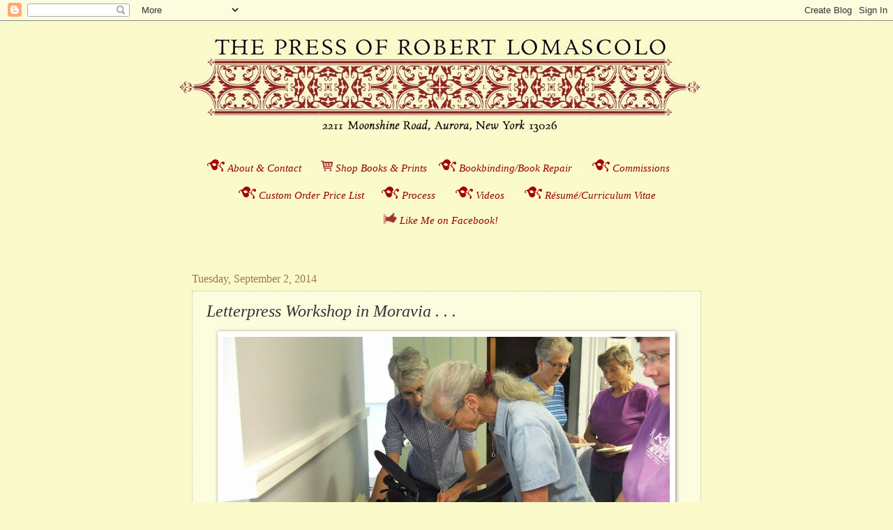

--- FILE ---
content_type: text/html; charset=UTF-8
request_url: http://www.rlfinepress.com/2014/09/letterpress-workshop-in-moravia.html
body_size: 9752
content:
<!DOCTYPE html>
<html class='v2' dir='ltr' lang='en'>
<head>
<link href='https://www.blogger.com/static/v1/widgets/335934321-css_bundle_v2.css' rel='stylesheet' type='text/css'/>
<meta content='width=1100' name='viewport'/>
<meta content='text/html; charset=UTF-8' http-equiv='Content-Type'/>
<meta content='blogger' name='generator'/>
<link href='http://www.rlfinepress.com/favicon.ico' rel='icon' type='image/x-icon'/>
<link href='http://www.rlfinepress.com/2014/09/letterpress-workshop-in-moravia.html' rel='canonical'/>
<link rel="alternate" type="application/atom+xml" title="The Press of Robert LoMascolo - Atom" href="http://www.rlfinepress.com/feeds/posts/default" />
<link rel="alternate" type="application/rss+xml" title="The Press of Robert LoMascolo - RSS" href="http://www.rlfinepress.com/feeds/posts/default?alt=rss" />
<link rel="service.post" type="application/atom+xml" title="The Press of Robert LoMascolo - Atom" href="https://www.blogger.com/feeds/3250257415231631414/posts/default" />

<link rel="alternate" type="application/atom+xml" title="The Press of Robert LoMascolo - Atom" href="http://www.rlfinepress.com/feeds/4441428600189251521/comments/default" />
<!--Can't find substitution for tag [blog.ieCssRetrofitLinks]-->
<link href='https://blogger.googleusercontent.com/img/b/R29vZ2xl/AVvXsEiigEqIufPqg_MNoacGnbxM8VeXXd1LsO2PMiP_z-KljOCjqOeS4-Gu6Y-c7khOsqXlE7WDGiqpPsN5LyPV5uaFOEq7ytzLWj3q01LJbPJBfwfj9ZrsQ-JpRqCUUZYfDVMYgSGW8IYTS_qQ/s1600/DSCF1726.jpg' rel='image_src'/>
<meta content='http://www.rlfinepress.com/2014/09/letterpress-workshop-in-moravia.html' property='og:url'/>
<meta content='Letterpress Workshop in Moravia . . . ' property='og:title'/>
<meta content='   Members of the Knitting Club at the Powers Library in Moravia, New York decided to take a break from their projects and try their hands a...' property='og:description'/>
<meta content='https://blogger.googleusercontent.com/img/b/R29vZ2xl/AVvXsEiigEqIufPqg_MNoacGnbxM8VeXXd1LsO2PMiP_z-KljOCjqOeS4-Gu6Y-c7khOsqXlE7WDGiqpPsN5LyPV5uaFOEq7ytzLWj3q01LJbPJBfwfj9ZrsQ-JpRqCUUZYfDVMYgSGW8IYTS_qQ/w1200-h630-p-k-no-nu/DSCF1726.jpg' property='og:image'/>
<title>The Press of Robert LoMascolo: Letterpress Workshop in Moravia . . . </title>
<style id='page-skin-1' type='text/css'><!--
/*
-----------------------------------------------
Blogger Template Style
Name:     Watermark
Designer: Blogger
URL:      www.blogger.com
----------------------------------------------- */
/* Use this with templates/1ktemplate-*.html */
/* Content
----------------------------------------------- */
body {
font: normal normal 16px 'Times New Roman', Times, FreeSerif, serif;
color: #333333;
background: #fafaca none no-repeat scroll center center;
}
html body .content-outer {
min-width: 0;
max-width: 100%;
width: 100%;
}
.content-outer {
font-size: 92%;
}
a:link {
text-decoration:none;
color: #990000;
}
a:visited {
text-decoration:none;
color: #cc3300;
}
a:hover {
text-decoration:underline;
color: #ff3200;
}
.body-fauxcolumns .cap-top {
margin-top: 30px;
background: #fafaca none no-repeat scroll center center;
height: 121px;
}
.content-inner {
padding: 0;
}
/* Header
----------------------------------------------- */
.header-inner .Header .titlewrapper,
.header-inner .Header .descriptionwrapper {
padding-left: 20px;
padding-right: 20px;
}
.Header h1 {
font: normal normal 60px 'Times New Roman', Times, FreeSerif, serif;
color: #990000;
text-shadow: 2px 2px rgba(0, 0, 0, .1);
}
.Header h1 a {
color: #990000;
}
.Header .description {
font-size: 140%;
color: #000000;
}
/* Tabs
----------------------------------------------- */
.tabs-inner .section {
margin: 0 20px;
}
.tabs-inner .PageList, .tabs-inner .LinkList, .tabs-inner .Labels {
margin-left: -11px;
margin-right: -11px;
background-color: transparent;
border-top: 0 solid #ffffff;
border-bottom: 0 solid #ffffff;
-moz-box-shadow: 0 0 0 rgba(0, 0, 0, .3);
-webkit-box-shadow: 0 0 0 rgba(0, 0, 0, .3);
-goog-ms-box-shadow: 0 0 0 rgba(0, 0, 0, .3);
box-shadow: 0 0 0 rgba(0, 0, 0, .3);
}
.tabs-inner .PageList .widget-content,
.tabs-inner .LinkList .widget-content,
.tabs-inner .Labels .widget-content {
margin: -3px -11px;
background: transparent none  no-repeat scroll right;
}
.tabs-inner .widget ul {
padding: 2px 25px;
max-height: 34px;
background: transparent none no-repeat scroll left;
}
.tabs-inner .widget li {
border: none;
}
.tabs-inner .widget li a {
display: inline-block;
padding: .25em 1em;
font: normal normal 20px 'Times New Roman', Times, FreeSerif, serif;
color: #990000;
border-right: 1px solid #fafaca;
}
.tabs-inner .widget li:first-child a {
border-left: 1px solid #fafaca;
}
.tabs-inner .widget li.selected a, .tabs-inner .widget li a:hover {
color: #000000;
}
/* Headings
----------------------------------------------- */
h2 {
font: normal normal 20px 'Times New Roman', Times, FreeSerif, serif;
color: #990000;
margin: 0 0 .5em;
}
h2.date-header {
font: normal normal 16px 'Times New Roman', Times, FreeSerif, serif;
color: #997755;
}
/* Main
----------------------------------------------- */
.main-inner .column-center-inner,
.main-inner .column-left-inner,
.main-inner .column-right-inner {
padding: 0 5px;
}
.main-outer {
margin-top: 0;
background: transparent none no-repeat scroll top left;
}
.main-inner {
padding-top: 30px;
}
.main-cap-top {
position: relative;
}
.main-cap-top .cap-right {
position: absolute;
height: 0;
width: 100%;
bottom: 0;
background: transparent none repeat-x scroll bottom center;
}
.main-cap-top .cap-left {
position: absolute;
height: 245px;
width: 280px;
right: 0;
bottom: 0;
background: transparent none no-repeat scroll bottom left;
}
/* Posts
----------------------------------------------- */
.post-outer {
padding: 15px 20px;
margin: 0 0 25px;
background: #fafaca url(https://resources.blogblog.com/blogblog/data/1kt/watermark/post_background_birds.png) repeat scroll top left;
_background-image: none;
border: dotted 1px #ccbb99;
-moz-box-shadow: 0 0 0 rgba(0, 0, 0, .1);
-webkit-box-shadow: 0 0 0 rgba(0, 0, 0, .1);
-goog-ms-box-shadow: 0 0 0 rgba(0, 0, 0, .1);
box-shadow: 0 0 0 rgba(0, 0, 0, .1);
}
h3.post-title {
font: italic normal 24px 'Times New Roman', Times, FreeSerif, serif;
margin: 0;
}
.comments h4 {
font: italic normal 24px 'Times New Roman', Times, FreeSerif, serif;
margin: 1em 0 0;
}
.post-body {
font-size: 105%;
line-height: 1.5;
position: relative;
}
.post-header {
margin: 0 0 1em;
color: #990000;
}
.post-footer {
margin: 10px 0 0;
padding: 10px 0 0;
color: #990000;
border-top: dashed 1px #660000;
}
#blog-pager {
font-size: 140%
}
#comments .comment-author {
padding-top: 1.5em;
border-top: dashed 1px #660000;
background-position: 0 1.5em;
}
#comments .comment-author:first-child {
padding-top: 0;
border-top: none;
}
.avatar-image-container {
margin: .2em 0 0;
}
/* Comments
----------------------------------------------- */
.comments .comments-content .icon.blog-author {
background-repeat: no-repeat;
background-image: url([data-uri]);
}
.comments .comments-content .loadmore a {
border-top: 1px solid #660000;
border-bottom: 1px solid #660000;
}
.comments .continue {
border-top: 2px solid #660000;
}
/* Widgets
----------------------------------------------- */
.widget ul, .widget #ArchiveList ul.flat {
padding: 0;
list-style: none;
}
.widget ul li, .widget #ArchiveList ul.flat li {
padding: .35em 0;
text-indent: 0;
border-top: dashed 1px #660000;
}
.widget ul li:first-child, .widget #ArchiveList ul.flat li:first-child {
border-top: none;
}
.widget .post-body ul {
list-style: disc;
}
.widget .post-body ul li {
border: none;
}
.widget .zippy {
color: #660000;
}
.post-body img, .post-body .tr-caption-container, .Profile img, .Image img,
.BlogList .item-thumbnail img {
padding: 5px;
background: #fff;
-moz-box-shadow: 1px 1px 5px rgba(0, 0, 0, .5);
-webkit-box-shadow: 1px 1px 5px rgba(0, 0, 0, .5);
-goog-ms-box-shadow: 1px 1px 5px rgba(0, 0, 0, .5);
box-shadow: 1px 1px 5px rgba(0, 0, 0, .5);
}
.post-body img, .post-body .tr-caption-container {
padding: 8px;
}
.post-body .tr-caption-container {
color: #333333;
}
.post-body .tr-caption-container img {
padding: 0;
background: transparent;
border: none;
-moz-box-shadow: 0 0 0 rgba(0, 0, 0, .1);
-webkit-box-shadow: 0 0 0 rgba(0, 0, 0, .1);
-goog-ms-box-shadow: 0 0 0 rgba(0, 0, 0, .1);
box-shadow: 0 0 0 rgba(0, 0, 0, .1);
}
/* Footer
----------------------------------------------- */
.footer-outer {
color:#ccbb99;
background: #990000 url(https://resources.blogblog.com/blogblog/data/1kt/watermark/body_background_navigator.png) repeat scroll top left;
}
.footer-outer a {
color: #ff7755;
}
.footer-outer a:visited {
color: #dd5432;
}
.footer-outer a:hover {
color: #ff9977;
}
.footer-outer .widget h2 {
color: #eeddbb;
}
/* Mobile
----------------------------------------------- */
body.mobile  {
background-size: 100% auto;
}
.mobile .body-fauxcolumn-outer {
background: transparent none repeat scroll top left;
}
html .mobile .mobile-date-outer {
border-bottom: none;
background: #fafaca url(https://resources.blogblog.com/blogblog/data/1kt/watermark/post_background_birds.png) repeat scroll top left;
_background-image: none;
margin-bottom: 10px;
}
.mobile .main-inner .date-outer {
padding: 0;
}
.mobile .main-inner .date-header {
margin: 10px;
}
.mobile .main-cap-top {
z-index: -1;
}
.mobile .content-outer {
font-size: 100%;
}
.mobile .post-outer {
padding: 10px;
}
.mobile .main-cap-top .cap-left {
background: transparent none no-repeat scroll bottom left;
}
.mobile .body-fauxcolumns .cap-top {
margin: 0;
}
.mobile-link-button {
background: #fafaca url(https://resources.blogblog.com/blogblog/data/1kt/watermark/post_background_birds.png) repeat scroll top left;
}
.mobile-link-button a:link, .mobile-link-button a:visited {
color: #990000;
}
.mobile-index-date .date-header {
color: #997755;
}
.mobile-index-contents {
color: #333333;
}
.mobile .tabs-inner .section {
margin: 0;
}
.mobile .tabs-inner .PageList {
margin-left: 0;
margin-right: 0;
}
.mobile .tabs-inner .PageList .widget-content {
margin: 0;
color: #000000;
background: #fafaca url(https://resources.blogblog.com/blogblog/data/1kt/watermark/post_background_birds.png) repeat scroll top left;
}
.mobile .tabs-inner .PageList .widget-content .pagelist-arrow {
border-left: 1px solid #fafaca;
}

--></style>
<style id='template-skin-1' type='text/css'><!--
body {
min-width: 770px;
}
.content-outer, .content-fauxcolumn-outer, .region-inner {
min-width: 770px;
max-width: 770px;
_width: 770px;
}
.main-inner .columns {
padding-left: 0px;
padding-right: 0px;
}
.main-inner .fauxcolumn-center-outer {
left: 0px;
right: 0px;
/* IE6 does not respect left and right together */
_width: expression(this.parentNode.offsetWidth -
parseInt("0px") -
parseInt("0px") + 'px');
}
.main-inner .fauxcolumn-left-outer {
width: 0px;
}
.main-inner .fauxcolumn-right-outer {
width: 0px;
}
.main-inner .column-left-outer {
width: 0px;
right: 100%;
margin-left: -0px;
}
.main-inner .column-right-outer {
width: 0px;
margin-right: -0px;
}
#layout {
min-width: 0;
}
#layout .content-outer {
min-width: 0;
width: 800px;
}
#layout .region-inner {
min-width: 0;
width: auto;
}
body#layout div.add_widget {
padding: 8px;
}
body#layout div.add_widget a {
margin-left: 32px;
}
--></style>
<link href='https://www.blogger.com/dyn-css/authorization.css?targetBlogID=3250257415231631414&amp;zx=823b2ed7-03da-467f-bea8-5cf72aa94e06' media='none' onload='if(media!=&#39;all&#39;)media=&#39;all&#39;' rel='stylesheet'/><noscript><link href='https://www.blogger.com/dyn-css/authorization.css?targetBlogID=3250257415231631414&amp;zx=823b2ed7-03da-467f-bea8-5cf72aa94e06' rel='stylesheet'/></noscript>
<meta name='google-adsense-platform-account' content='ca-host-pub-1556223355139109'/>
<meta name='google-adsense-platform-domain' content='blogspot.com'/>

</head>
<body class='loading variant-birds'>
<div class='navbar section' id='navbar' name='Navbar'><div class='widget Navbar' data-version='1' id='Navbar1'><script type="text/javascript">
    function setAttributeOnload(object, attribute, val) {
      if(window.addEventListener) {
        window.addEventListener('load',
          function(){ object[attribute] = val; }, false);
      } else {
        window.attachEvent('onload', function(){ object[attribute] = val; });
      }
    }
  </script>
<div id="navbar-iframe-container"></div>
<script type="text/javascript" src="https://apis.google.com/js/platform.js"></script>
<script type="text/javascript">
      gapi.load("gapi.iframes:gapi.iframes.style.bubble", function() {
        if (gapi.iframes && gapi.iframes.getContext) {
          gapi.iframes.getContext().openChild({
              url: 'https://www.blogger.com/navbar/3250257415231631414?po\x3d4441428600189251521\x26origin\x3dhttp://www.rlfinepress.com',
              where: document.getElementById("navbar-iframe-container"),
              id: "navbar-iframe"
          });
        }
      });
    </script><script type="text/javascript">
(function() {
var script = document.createElement('script');
script.type = 'text/javascript';
script.src = '//pagead2.googlesyndication.com/pagead/js/google_top_exp.js';
var head = document.getElementsByTagName('head')[0];
if (head) {
head.appendChild(script);
}})();
</script>
</div></div>
<div class='body-fauxcolumns'>
<div class='fauxcolumn-outer body-fauxcolumn-outer'>
<div class='cap-top'>
<div class='cap-left'></div>
<div class='cap-right'></div>
</div>
<div class='fauxborder-left'>
<div class='fauxborder-right'></div>
<div class='fauxcolumn-inner'>
</div>
</div>
<div class='cap-bottom'>
<div class='cap-left'></div>
<div class='cap-right'></div>
</div>
</div>
</div>
<div class='content'>
<div class='content-fauxcolumns'>
<div class='fauxcolumn-outer content-fauxcolumn-outer'>
<div class='cap-top'>
<div class='cap-left'></div>
<div class='cap-right'></div>
</div>
<div class='fauxborder-left'>
<div class='fauxborder-right'></div>
<div class='fauxcolumn-inner'>
</div>
</div>
<div class='cap-bottom'>
<div class='cap-left'></div>
<div class='cap-right'></div>
</div>
</div>
</div>
<div class='content-outer'>
<div class='content-cap-top cap-top'>
<div class='cap-left'></div>
<div class='cap-right'></div>
</div>
<div class='fauxborder-left content-fauxborder-left'>
<div class='fauxborder-right content-fauxborder-right'></div>
<div class='content-inner'>
<header>
<div class='header-outer'>
<div class='header-cap-top cap-top'>
<div class='cap-left'></div>
<div class='cap-right'></div>
</div>
<div class='fauxborder-left header-fauxborder-left'>
<div class='fauxborder-right header-fauxborder-right'></div>
<div class='region-inner header-inner'>
<div class='header section' id='header' name='Header'><div class='widget Header' data-version='1' id='Header1'>
<div id='header-inner'>
<a href='http://www.rlfinepress.com/' style='display: block'>
<img alt='The Press of Robert LoMascolo' height='181px; ' id='Header1_headerimg' src='https://blogger.googleusercontent.com/img/b/R29vZ2xl/AVvXsEgkDU_5yGK5-CCgM_1p4tGmq_LBK74DRkaAprN32CRy0X_BHRJPTGv5-6vfUylO-R_KszRlIyIq18umtk2YeJZDF7UtM-CMvu6cSA4GoEzWCCeiab7NLPZahTah-frCNrOkmpDx3WW-RIae/s1600/blog+banner+copy.jpg' style='display: block' width='750px; '/>
</a>
</div>
</div></div>
</div>
</div>
<div class='header-cap-bottom cap-bottom'>
<div class='cap-left'></div>
<div class='cap-right'></div>
</div>
</div>
</header>
<div class='tabs-outer'>
<div class='tabs-cap-top cap-top'>
<div class='cap-left'></div>
<div class='cap-right'></div>
</div>
<div class='fauxborder-left tabs-fauxborder-left'>
<div class='fauxborder-right tabs-fauxborder-right'></div>
<div class='region-inner tabs-inner'>
<div class='tabs section' id='crosscol' name='Cross-Column'><div class='widget Text' data-version='1' id='Text1'>
<h2 class='title'>RL Press</h2>
<div class='widget-content'>
<style type="text/css">.style7 {color: #FFFFCC}</style><div align="center"><p><a href="https://sites.google.com/view/robertlomascolo/about-contact" target="_blank"><i><img alt="" class="decoded" height="20" src="https://blogger.googleusercontent.com/img/b/R29vZ2xl/AVvXsEjcFq1vy8gvGQUxtOU-Ncw7g_1AXtzkYsBXXSoCsMHZnHC4VwwB6Mh4hi3nmsMtuEREyqSjd_RpDi8ZY_4KEnxsIe3MTn6HHujU4KKw0Snx77U54-Gxve2hTguoR4iAKSb3kS7P0qC5FoRa/s1600/leaf.gif" />About &amp; Contact</i></a><span class="style2 style7">___</span><a href="https://sites.google.com/view/robertlomascolo/books-prints" target="_blank"><i><i></i></i></a><i><i><a href="https://sites.google.com/view/robertlomascolo/books-prints" target="_blank"><i> </i></a> </i><a href="https://sites.google.com/view/robertlomascolo/books-prints" target="_blank"><i><img alt="" class="decoded" height="20" src="https://blogger.googleusercontent.com/img/b/R29vZ2xl/AVvXsEjITx0WkjtJ9wAxtft38dWN03SThvzCveijoDyDCOH2lhs3fVjiUX2ew4xPTlW9HOnuzRVfZXlA4yaJ1GfY5mvxuH1uz068JfBTpdyz6nNpZZU8234-XcK9AmlzYSmBlbDw3hevqCzBfili/s1600/shoppingcart.gif" /></i></a><i></i> </i><a href="https://sites.google.com/view/robertlomascolo/books-prints" target="_blank"><i> S</i><i>hop Books &amp; Prints</i><i></i></a><i><a href="https://sites.google.com/view/robertlomascolo/the-process" target="_blank"><i></i></a><i><span class="style2 style7">__</span></i></i><i><a href="https://sites.google.com/view/robertlomascolo/bookbinding-book-repair" target="_blank"><i><img alt="" class="decoded" height="20" src="https://blogger.googleusercontent.com/img/b/R29vZ2xl/AVvXsEjcFq1vy8gvGQUxtOU-Ncw7g_1AXtzkYsBXXSoCsMHZnHC4VwwB6Mh4hi3nmsMtuEREyqSjd_RpDi8ZY_4KEnxsIe3MTn6HHujU4KKw0Snx77U54-Gxve2hTguoR4iAKSb3kS7P0qC5FoRa/s1600/leaf.gif" /></i></a><i><a href="https://sites.google.com/view/robertlomascolo/bookbinding-book-repair">Bookbinding/Book Repair</a></i><a href="https://sites.google.com/view/robertlomascolo/bookbinding-repair"><i><span class="style2 style7">___</span></i></a>  </i><i></i><a href="https://sites.google.com/view/robertlomascolo/commissions" target="_blank"><i><img alt="" class="decoded" height="20" src="https://blogger.googleusercontent.com/img/b/R29vZ2xl/AVvXsEjcFq1vy8gvGQUxtOU-Ncw7g_1AXtzkYsBXXSoCsMHZnHC4VwwB6Mh4hi3nmsMtuEREyqSjd_RpDi8ZY_4KEnxsIe3MTn6HHujU4KKw0Snx77U54-Gxve2hTguoR4iAKSb3kS7P0qC5FoRa/s1600/leaf.gif" />Commissions</i></a><i><span class="style2 style7">___</span></i></p><p><a href="https://sites.google.com/view/robertlomascolo/the-process" target="_blank"><i><i><i><span class="style2 style7"><i><i> </i></i></span></i></i></i></a><span class="style2 style7"><i><a _blank="" href="https://www.dropbox.com/scl/fi/nks72y0pzan6oam8vplss/Robert-LoMascolo-CV.pdf?rlkey=ekgcouvtanw51bz6bfhjc8wpj&amp;dl=0"><i><img alt="" class="decoded" height="20" src="https://blogger.googleusercontent.com/img/b/R29vZ2xl/AVvXsEjcFq1vy8gvGQUxtOU-Ncw7g_1AXtzkYsBXXSoCsMHZnHC4VwwB6Mh4hi3nmsMtuEREyqSjd_RpDi8ZY_4KEnxsIe3MTn6HHujU4KKw0Snx77U54-Gxve2hTguoR4iAKSb3kS7P0qC5FoRa/s1600/leaf.gif" />Custom Order Price List</i></a></i></span><i><i><i><span class="style2 style7"><i><span class="style2 style7"><i><i><span class="style2 style7"><i><a href="https://docs.google.com/viewer?a=v&amp;pid=sites&amp;srcid=ZGVmYXVsdGRvbWFpbnxyb2JlcnRsb21hc2NvbG98Z3g6NGFkMTY0ZjU5YmYzYzAwMA" target="_blank"><i><i><span class="style2 style7">_</span></i></i></a></i></span></i></i></span></i></span></i></i></i><i><i><i><span class="style2 style7"><i><span class="style2 style7"><i><i><span class="style2 style7"><i><span class="style2 style7"><i><i><span class="style2 style7"><i><a href="https://docs.google.com/viewer?a=v&amp;pid=sites&amp;srcid=ZGVmYXVsdGRvbWFpbnxyb2JlcnRsb21hc2NvbG98Z3g6NGFkMTY0ZjU5YmYzYzAwMA" target="_blank"><i><i><span class="style2 style7">_</span></i></i></a></i></span></i></i></span></i></span></i></i></span></i></span></i></i></i><i><i><i><span class="style2 style7"><i><span class="style2 style7"><i><i><span class="style2 style7"><i><span class="style2 style7"><i><i><span class="style2 style7"><i><span class="style2 style7"><i><i><span class="style2 style7"><i><a href="https://docs.google.com/viewer?a=v&amp;pid=sites&amp;srcid=ZGVmYXVsdGRvbWFpbnxyb2JlcnRsb21hc2NvbG98Z3g6NGFkMTY0ZjU5YmYzYzAwMA" target="_blank"><i><i><span class="style2 style7">_</span></i></i></a></i></span></i></i></span></i></span></i></i></span></i></span></i></i></span></i></span></i></i></i><a href="https://sites.google.com/view/robertlomascolo/the-process" target="_blank"><i><img alt="" class="decoded" height="20" src="https://blogger.googleusercontent.com/img/b/R29vZ2xl/AVvXsEjcFq1vy8gvGQUxtOU-Ncw7g_1AXtzkYsBXXSoCsMHZnHC4VwwB6Mh4hi3nmsMtuEREyqSjd_RpDi8ZY_4KEnxsIe3MTn6HHujU4KKw0Snx77U54-Gxve2hTguoR4iAKSb3kS7P0qC5FoRa/s1600/leaf.gif" />Process</i></a><i><span class="style2 style7">___</span></i> <a href="https://www.youtube.com/user/rlomascolo" target="_blank"><i><img alt="" class="decoded" height="20" src="https://blogger.googleusercontent.com/img/b/R29vZ2xl/AVvXsEjcFq1vy8gvGQUxtOU-Ncw7g_1AXtzkYsBXXSoCsMHZnHC4VwwB6Mh4hi3nmsMtuEREyqSjd_RpDi8ZY_4KEnxsIe3MTn6HHujU4KKw0Snx77U54-Gxve2hTguoR4iAKSb3kS7P0qC5FoRa/s1600/leaf.gif" /></i></a><a href="https://www.youtube.com/user/rlomascolo" target="_blank"><i>Videos</i></a><a><i><span class="style2 style7">___</span></i></a><i> </i><a href="https://www.dropbox.com/scl/fi/nks72y0pzan6oam8vplss/Robert-LoMascolo-CV.pdf?rlkey=ekgcouvtanw51bz6bfhjc8wpj&e=1&dl=0" target="_blank"><i><img alt="" class="decoded" height="20" src="https://blogger.googleusercontent.com/img/b/R29vZ2xl/AVvXsEjcFq1vy8gvGQUxtOU-Ncw7g_1AXtzkYsBXXSoCsMHZnHC4VwwB6Mh4hi3nmsMtuEREyqSjd_RpDi8ZY_4KEnxsIe3MTn6HHujU4KKw0Snx77U54-Gxve2hTguoR4iAKSb3kS7P0qC5FoRa/s1600/leaf.gif" /></i></a><a href="https://docs.google.com/viewer?a=v&amp;pid=sites&amp;srcid=ZGVmYXVsdGRvbWFpbnxyb2JlcnRsb21hc2NvbG98Z3g6MzcwMWEwNTA5NDg2MGNi" target="_blank"><i><img alt="" class="decoded" height="20" src="https://www.dropbox.com/scl/fi/nks72y0pzan6oam8vplss/Robert-LoMascolo-CV.pdf?rlkey=ekgcouvtanw51bz6bfhjc8wpj&amp;dl=0&quot;_blank&quot;" /></i></a><i><a href="https://www.dropbox.com/scl/fi/nks72y0pzan6oam8vplss/Robert-LoMascolo-CV.pdf?rlkey=ekgcouvtanw51bz6bfhjc8wpj&amp;dl=0"><i>Résumé/Curriculum Vitae</i></a></i> <br /></p><p><a href="https://www.facebook.com/rlpress#" target="_blank"><i><i></i><i></i></i></a><i><i><span class="style2 style7"><a href="https://www.facebook.com/rlpress#" target="_blank"><i><img alt="" class="decoded" height="16" src="https://blogger.googleusercontent.com/img/b/R29vZ2xl/AVvXsEi5HnpFUUuVBMrepmygmmAAivjdPOva8dAUkhpvZpdE9nOxKKIu4orosH09v4rZsgax8uGXam0Xs72z2G9XufTEBQYV9FWKrPSXhaAEIMyNn6QLmn0xLgtY8eaDwNRy8yVCKzf_YKvXmC_P/s1600/Like.gif" target="_blank" /><i></i></i></a><i><a href="https://www.facebook.com/rlpress#" target="_blank"><i> Like Me on Facebook!</i></a><a href="https://docs.google.com/viewer?a=v&amp;pid=sites&amp;srcid=ZGVmYXVsdGRvbWFpbnxyb2JlcnRsb21hc2NvbG98Z3g6NGFkMTY0ZjU5YmYzYzAwMA#" target="_blank"><i></i></a><i><a href="https://sites.google.com/view/robertlomascolo/the-process" target="_blank"><i></i></a><i><span class="style2 style7">__</span></i></i><a href="https://docs.google.com/viewer?a=v&amp;pid=sites&amp;srcid=ZGVmYXVsdGRvbWFpbnxyb2JlcnRsb21hc2NvbG98Z3g6NGFkMTY0ZjU5YmYzYzAwMA" target="_blank"><i></i></a></i></span></i></i></p><br /></div>
</div>
<div class='clear'></div>
</div></div>
<div class='tabs no-items section' id='crosscol-overflow' name='Cross-Column 2'></div>
</div>
</div>
<div class='tabs-cap-bottom cap-bottom'>
<div class='cap-left'></div>
<div class='cap-right'></div>
</div>
</div>
<div class='main-outer'>
<div class='main-cap-top cap-top'>
<div class='cap-left'></div>
<div class='cap-right'></div>
</div>
<div class='fauxborder-left main-fauxborder-left'>
<div class='fauxborder-right main-fauxborder-right'></div>
<div class='region-inner main-inner'>
<div class='columns fauxcolumns'>
<div class='fauxcolumn-outer fauxcolumn-center-outer'>
<div class='cap-top'>
<div class='cap-left'></div>
<div class='cap-right'></div>
</div>
<div class='fauxborder-left'>
<div class='fauxborder-right'></div>
<div class='fauxcolumn-inner'>
</div>
</div>
<div class='cap-bottom'>
<div class='cap-left'></div>
<div class='cap-right'></div>
</div>
</div>
<div class='fauxcolumn-outer fauxcolumn-left-outer'>
<div class='cap-top'>
<div class='cap-left'></div>
<div class='cap-right'></div>
</div>
<div class='fauxborder-left'>
<div class='fauxborder-right'></div>
<div class='fauxcolumn-inner'>
</div>
</div>
<div class='cap-bottom'>
<div class='cap-left'></div>
<div class='cap-right'></div>
</div>
</div>
<div class='fauxcolumn-outer fauxcolumn-right-outer'>
<div class='cap-top'>
<div class='cap-left'></div>
<div class='cap-right'></div>
</div>
<div class='fauxborder-left'>
<div class='fauxborder-right'></div>
<div class='fauxcolumn-inner'>
</div>
</div>
<div class='cap-bottom'>
<div class='cap-left'></div>
<div class='cap-right'></div>
</div>
</div>
<!-- corrects IE6 width calculation -->
<div class='columns-inner'>
<div class='column-center-outer'>
<div class='column-center-inner'>
<div class='main section' id='main' name='Main'><div class='widget Blog' data-version='1' id='Blog1'>
<div class='blog-posts hfeed'>

          <div class="date-outer">
        
<h2 class='date-header'><span>Tuesday, September 2, 2014</span></h2>

          <div class="date-posts">
        
<div class='post-outer'>
<div class='post hentry uncustomized-post-template' itemprop='blogPost' itemscope='itemscope' itemtype='http://schema.org/BlogPosting'>
<meta content='https://blogger.googleusercontent.com/img/b/R29vZ2xl/AVvXsEiigEqIufPqg_MNoacGnbxM8VeXXd1LsO2PMiP_z-KljOCjqOeS4-Gu6Y-c7khOsqXlE7WDGiqpPsN5LyPV5uaFOEq7ytzLWj3q01LJbPJBfwfj9ZrsQ-JpRqCUUZYfDVMYgSGW8IYTS_qQ/s1600/DSCF1726.jpg' itemprop='image_url'/>
<meta content='3250257415231631414' itemprop='blogId'/>
<meta content='4441428600189251521' itemprop='postId'/>
<a name='4441428600189251521'></a>
<h3 class='post-title entry-title' itemprop='name'>
Letterpress Workshop in Moravia . . . 
</h3>
<div class='post-header'>
<div class='post-header-line-1'></div>
</div>
<div class='post-body entry-content' id='post-body-4441428600189251521' itemprop='description articleBody'>
<div class="separator" style="clear: both; text-align: center;">
<a href="https://blogger.googleusercontent.com/img/b/R29vZ2xl/AVvXsEiigEqIufPqg_MNoacGnbxM8VeXXd1LsO2PMiP_z-KljOCjqOeS4-Gu6Y-c7khOsqXlE7WDGiqpPsN5LyPV5uaFOEq7ytzLWj3q01LJbPJBfwfj9ZrsQ-JpRqCUUZYfDVMYgSGW8IYTS_qQ/s1600/DSCF1726.jpg" imageanchor="1" style="margin-left: 1em; margin-right: 1em;"><img border="0" height="360" src="https://blogger.googleusercontent.com/img/b/R29vZ2xl/AVvXsEiigEqIufPqg_MNoacGnbxM8VeXXd1LsO2PMiP_z-KljOCjqOeS4-Gu6Y-c7khOsqXlE7WDGiqpPsN5LyPV5uaFOEq7ytzLWj3q01LJbPJBfwfj9ZrsQ-JpRqCUUZYfDVMYgSGW8IYTS_qQ/s1600/DSCF1726.jpg" width="640" /></a></div>
<br />
Members of the Knitting Club at the Powers Library in Moravia, New York decided to take a break from their projects and try their hands at letterpress printing. Stay tuned for more public workshops coming up this fall, or <a href="http://www.lomascolo.slis.ua.edu/about.html" target="_blank">contact us</a> to ask about having a workshop at your location. <br />
<br />
<div class="separator" style="clear: both; text-align: center;">
<a href="https://blogger.googleusercontent.com/img/b/R29vZ2xl/AVvXsEhnBuQxFwX0o5kJMaSXeErM5t0CN16XFavcvZdBBszAMAI7A-zIl3nCd3tr90O9mT5EDJeCqTErt5PxAkqZHbu1QncU3h2DppDuAkqr34RLIYN5Fw1JZqe8xTiEP41qxEOlIqPjpSFDKC-G/s1600/DSCF1731.jpg" imageanchor="1" style="margin-left: 1em; margin-right: 1em;"><img border="0" height="225" src="https://blogger.googleusercontent.com/img/b/R29vZ2xl/AVvXsEhnBuQxFwX0o5kJMaSXeErM5t0CN16XFavcvZdBBszAMAI7A-zIl3nCd3tr90O9mT5EDJeCqTErt5PxAkqZHbu1QncU3h2DppDuAkqr34RLIYN5Fw1JZqe8xTiEP41qxEOlIqPjpSFDKC-G/s1600/DSCF1731.jpg" width="400" /></a></div>
<br />
<div style='clear: both;'></div>
</div>
<div class='post-footer'>
<div class='post-footer-line post-footer-line-1'>
<span class='post-author vcard'>
Posted by
<span class='fn' itemprop='author' itemscope='itemscope' itemtype='http://schema.org/Person'>
<meta content='https://www.blogger.com/profile/03257707365928746068' itemprop='url'/>
<a class='g-profile' href='https://www.blogger.com/profile/03257707365928746068' rel='author' title='author profile'>
<span itemprop='name'>Rob</span>
</a>
</span>
</span>
<span class='post-timestamp'>
at
<meta content='http://www.rlfinepress.com/2014/09/letterpress-workshop-in-moravia.html' itemprop='url'/>
<a class='timestamp-link' href='http://www.rlfinepress.com/2014/09/letterpress-workshop-in-moravia.html' rel='bookmark' title='permanent link'><abbr class='published' itemprop='datePublished' title='2014-09-02T20:45:00-04:00'>8:45&#8239;PM</abbr></a>
</span>
<span class='post-comment-link'>
</span>
<span class='post-icons'>
<span class='item-control blog-admin pid-151271118'>
<a href='https://www.blogger.com/post-edit.g?blogID=3250257415231631414&postID=4441428600189251521&from=pencil' title='Edit Post'>
<img alt='' class='icon-action' height='18' src='https://resources.blogblog.com/img/icon18_edit_allbkg.gif' width='18'/>
</a>
</span>
</span>
<div class='post-share-buttons goog-inline-block'>
<a class='goog-inline-block share-button sb-email' href='https://www.blogger.com/share-post.g?blogID=3250257415231631414&postID=4441428600189251521&target=email' target='_blank' title='Email This'><span class='share-button-link-text'>Email This</span></a><a class='goog-inline-block share-button sb-blog' href='https://www.blogger.com/share-post.g?blogID=3250257415231631414&postID=4441428600189251521&target=blog' onclick='window.open(this.href, "_blank", "height=270,width=475"); return false;' target='_blank' title='BlogThis!'><span class='share-button-link-text'>BlogThis!</span></a><a class='goog-inline-block share-button sb-twitter' href='https://www.blogger.com/share-post.g?blogID=3250257415231631414&postID=4441428600189251521&target=twitter' target='_blank' title='Share to X'><span class='share-button-link-text'>Share to X</span></a><a class='goog-inline-block share-button sb-facebook' href='https://www.blogger.com/share-post.g?blogID=3250257415231631414&postID=4441428600189251521&target=facebook' onclick='window.open(this.href, "_blank", "height=430,width=640"); return false;' target='_blank' title='Share to Facebook'><span class='share-button-link-text'>Share to Facebook</span></a><a class='goog-inline-block share-button sb-pinterest' href='https://www.blogger.com/share-post.g?blogID=3250257415231631414&postID=4441428600189251521&target=pinterest' target='_blank' title='Share to Pinterest'><span class='share-button-link-text'>Share to Pinterest</span></a>
</div>
</div>
<div class='post-footer-line post-footer-line-2'>
<span class='post-labels'>
</span>
</div>
<div class='post-footer-line post-footer-line-3'>
<span class='post-location'>
</span>
</div>
</div>
</div>
<div class='comments' id='comments'>
<a name='comments'></a>
<h4>No comments:</h4>
<div id='Blog1_comments-block-wrapper'>
<dl class='avatar-comment-indent' id='comments-block'>
</dl>
</div>
<p class='comment-footer'>
<div class='comment-form'>
<a name='comment-form'></a>
<h4 id='comment-post-message'>Post a Comment</h4>
<p>
</p>
<a href='https://www.blogger.com/comment/frame/3250257415231631414?po=4441428600189251521&hl=en&saa=85391&origin=http://www.rlfinepress.com' id='comment-editor-src'></a>
<iframe allowtransparency='true' class='blogger-iframe-colorize blogger-comment-from-post' frameborder='0' height='410px' id='comment-editor' name='comment-editor' src='' width='100%'></iframe>
<script src='https://www.blogger.com/static/v1/jsbin/1345082660-comment_from_post_iframe.js' type='text/javascript'></script>
<script type='text/javascript'>
      BLOG_CMT_createIframe('https://www.blogger.com/rpc_relay.html');
    </script>
</div>
</p>
</div>
</div>

        </div></div>
      
</div>
<div class='blog-pager' id='blog-pager'>
<span id='blog-pager-newer-link'>
<a class='blog-pager-newer-link' href='http://www.rlfinepress.com/2014/09/out-about.html' id='Blog1_blog-pager-newer-link' title='Newer Post'>Newer Post</a>
</span>
<span id='blog-pager-older-link'>
<a class='blog-pager-older-link' href='http://www.rlfinepress.com/2014/08/out-about.html' id='Blog1_blog-pager-older-link' title='Older Post'>Older Post</a>
</span>
<a class='home-link' href='http://www.rlfinepress.com/'>Home</a>
</div>
<div class='clear'></div>
<div class='post-feeds'>
<div class='feed-links'>
Subscribe to:
<a class='feed-link' href='http://www.rlfinepress.com/feeds/4441428600189251521/comments/default' target='_blank' type='application/atom+xml'>Post Comments (Atom)</a>
</div>
</div>
</div></div>
</div>
</div>
<div class='column-left-outer'>
<div class='column-left-inner'>
<aside>
</aside>
</div>
</div>
<div class='column-right-outer'>
<div class='column-right-inner'>
<aside>
</aside>
</div>
</div>
</div>
<div style='clear: both'></div>
<!-- columns -->
</div>
<!-- main -->
</div>
</div>
<div class='main-cap-bottom cap-bottom'>
<div class='cap-left'></div>
<div class='cap-right'></div>
</div>
</div>
<footer>
<div class='footer-outer'>
<div class='footer-cap-top cap-top'>
<div class='cap-left'></div>
<div class='cap-right'></div>
</div>
<div class='fauxborder-left footer-fauxborder-left'>
<div class='fauxborder-right footer-fauxborder-right'></div>
<div class='region-inner footer-inner'>
<div class='foot section' id='footer-1'><div class='widget Image' data-version='1' id='Image1'>
<h2>e-mail me at: rlomascolo@gmx.com</h2>
<div class='widget-content'>
<img alt='e-mail me at: rlomascolo@gmx.com' height='20' id='Image1_img' src='https://blogger.googleusercontent.com/img/b/R29vZ2xl/AVvXsEjcFq1vy8gvGQUxtOU-Ncw7g_1AXtzkYsBXXSoCsMHZnHC4VwwB6Mh4hi3nmsMtuEREyqSjd_RpDi8ZY_4KEnxsIe3MTn6HHujU4KKw0Snx77U54-Gxve2hTguoR4iAKSb3kS7P0qC5FoRa/s1600/leaf.gif' width='30'/>
<br/>
</div>
<div class='clear'></div>
</div></div>
<!-- outside of the include in order to lock Attribution widget -->
<div class='foot section' id='footer-3' name='Footer'><div class='widget Attribution' data-version='1' id='Attribution1'>
<div class='widget-content' style='text-align: center;'>
Watermark theme. Powered by <a href='https://www.blogger.com' target='_blank'>Blogger</a>.
</div>
<div class='clear'></div>
</div></div>
</div>
</div>
<div class='footer-cap-bottom cap-bottom'>
<div class='cap-left'></div>
<div class='cap-right'></div>
</div>
</div>
</footer>
<!-- content -->
</div>
</div>
<div class='content-cap-bottom cap-bottom'>
<div class='cap-left'></div>
<div class='cap-right'></div>
</div>
</div>
</div>
<script type='text/javascript'>
    window.setTimeout(function() {
        document.body.className = document.body.className.replace('loading', '');
      }, 10);
  </script>

<script type="text/javascript" src="https://www.blogger.com/static/v1/widgets/3845888474-widgets.js"></script>
<script type='text/javascript'>
window['__wavt'] = 'AOuZoY7Mb8dZmiZNWvzTWbSpeAOxPjhavA:1768423155653';_WidgetManager._Init('//www.blogger.com/rearrange?blogID\x3d3250257415231631414','//www.rlfinepress.com/2014/09/letterpress-workshop-in-moravia.html','3250257415231631414');
_WidgetManager._SetDataContext([{'name': 'blog', 'data': {'blogId': '3250257415231631414', 'title': 'The Press of Robert LoMascolo', 'url': 'http://www.rlfinepress.com/2014/09/letterpress-workshop-in-moravia.html', 'canonicalUrl': 'http://www.rlfinepress.com/2014/09/letterpress-workshop-in-moravia.html', 'homepageUrl': 'http://www.rlfinepress.com/', 'searchUrl': 'http://www.rlfinepress.com/search', 'canonicalHomepageUrl': 'http://www.rlfinepress.com/', 'blogspotFaviconUrl': 'http://www.rlfinepress.com/favicon.ico', 'bloggerUrl': 'https://www.blogger.com', 'hasCustomDomain': true, 'httpsEnabled': false, 'enabledCommentProfileImages': true, 'gPlusViewType': 'FILTERED_POSTMOD', 'adultContent': false, 'analyticsAccountNumber': '', 'encoding': 'UTF-8', 'locale': 'en', 'localeUnderscoreDelimited': 'en', 'languageDirection': 'ltr', 'isPrivate': false, 'isMobile': false, 'isMobileRequest': false, 'mobileClass': '', 'isPrivateBlog': false, 'isDynamicViewsAvailable': true, 'feedLinks': '\x3clink rel\x3d\x22alternate\x22 type\x3d\x22application/atom+xml\x22 title\x3d\x22The Press of Robert LoMascolo - Atom\x22 href\x3d\x22http://www.rlfinepress.com/feeds/posts/default\x22 /\x3e\n\x3clink rel\x3d\x22alternate\x22 type\x3d\x22application/rss+xml\x22 title\x3d\x22The Press of Robert LoMascolo - RSS\x22 href\x3d\x22http://www.rlfinepress.com/feeds/posts/default?alt\x3drss\x22 /\x3e\n\x3clink rel\x3d\x22service.post\x22 type\x3d\x22application/atom+xml\x22 title\x3d\x22The Press of Robert LoMascolo - Atom\x22 href\x3d\x22https://www.blogger.com/feeds/3250257415231631414/posts/default\x22 /\x3e\n\n\x3clink rel\x3d\x22alternate\x22 type\x3d\x22application/atom+xml\x22 title\x3d\x22The Press of Robert LoMascolo - Atom\x22 href\x3d\x22http://www.rlfinepress.com/feeds/4441428600189251521/comments/default\x22 /\x3e\n', 'meTag': '', 'adsenseHostId': 'ca-host-pub-1556223355139109', 'adsenseHasAds': false, 'adsenseAutoAds': false, 'boqCommentIframeForm': true, 'loginRedirectParam': '', 'view': '', 'dynamicViewsCommentsSrc': '//www.blogblog.com/dynamicviews/4224c15c4e7c9321/js/comments.js', 'dynamicViewsScriptSrc': '//www.blogblog.com/dynamicviews/0986fae69b86b3aa', 'plusOneApiSrc': 'https://apis.google.com/js/platform.js', 'disableGComments': true, 'interstitialAccepted': false, 'sharing': {'platforms': [{'name': 'Get link', 'key': 'link', 'shareMessage': 'Get link', 'target': ''}, {'name': 'Facebook', 'key': 'facebook', 'shareMessage': 'Share to Facebook', 'target': 'facebook'}, {'name': 'BlogThis!', 'key': 'blogThis', 'shareMessage': 'BlogThis!', 'target': 'blog'}, {'name': 'X', 'key': 'twitter', 'shareMessage': 'Share to X', 'target': 'twitter'}, {'name': 'Pinterest', 'key': 'pinterest', 'shareMessage': 'Share to Pinterest', 'target': 'pinterest'}, {'name': 'Email', 'key': 'email', 'shareMessage': 'Email', 'target': 'email'}], 'disableGooglePlus': true, 'googlePlusShareButtonWidth': 0, 'googlePlusBootstrap': '\x3cscript type\x3d\x22text/javascript\x22\x3ewindow.___gcfg \x3d {\x27lang\x27: \x27en\x27};\x3c/script\x3e'}, 'hasCustomJumpLinkMessage': false, 'jumpLinkMessage': 'Read more', 'pageType': 'item', 'postId': '4441428600189251521', 'postImageThumbnailUrl': 'https://blogger.googleusercontent.com/img/b/R29vZ2xl/AVvXsEiigEqIufPqg_MNoacGnbxM8VeXXd1LsO2PMiP_z-KljOCjqOeS4-Gu6Y-c7khOsqXlE7WDGiqpPsN5LyPV5uaFOEq7ytzLWj3q01LJbPJBfwfj9ZrsQ-JpRqCUUZYfDVMYgSGW8IYTS_qQ/s72-c/DSCF1726.jpg', 'postImageUrl': 'https://blogger.googleusercontent.com/img/b/R29vZ2xl/AVvXsEiigEqIufPqg_MNoacGnbxM8VeXXd1LsO2PMiP_z-KljOCjqOeS4-Gu6Y-c7khOsqXlE7WDGiqpPsN5LyPV5uaFOEq7ytzLWj3q01LJbPJBfwfj9ZrsQ-JpRqCUUZYfDVMYgSGW8IYTS_qQ/s1600/DSCF1726.jpg', 'pageName': 'Letterpress Workshop in Moravia . . . ', 'pageTitle': 'The Press of Robert LoMascolo: Letterpress Workshop in Moravia . . . '}}, {'name': 'features', 'data': {}}, {'name': 'messages', 'data': {'edit': 'Edit', 'linkCopiedToClipboard': 'Link copied to clipboard!', 'ok': 'Ok', 'postLink': 'Post Link'}}, {'name': 'template', 'data': {'name': 'Watermark', 'localizedName': 'Watermark', 'isResponsive': false, 'isAlternateRendering': false, 'isCustom': false, 'variant': 'birds', 'variantId': 'birds'}}, {'name': 'view', 'data': {'classic': {'name': 'classic', 'url': '?view\x3dclassic'}, 'flipcard': {'name': 'flipcard', 'url': '?view\x3dflipcard'}, 'magazine': {'name': 'magazine', 'url': '?view\x3dmagazine'}, 'mosaic': {'name': 'mosaic', 'url': '?view\x3dmosaic'}, 'sidebar': {'name': 'sidebar', 'url': '?view\x3dsidebar'}, 'snapshot': {'name': 'snapshot', 'url': '?view\x3dsnapshot'}, 'timeslide': {'name': 'timeslide', 'url': '?view\x3dtimeslide'}, 'isMobile': false, 'title': 'Letterpress Workshop in Moravia . . . ', 'description': '   Members of the Knitting Club at the Powers Library in Moravia, New York decided to take a break from their projects and try their hands a...', 'featuredImage': 'https://blogger.googleusercontent.com/img/b/R29vZ2xl/AVvXsEiigEqIufPqg_MNoacGnbxM8VeXXd1LsO2PMiP_z-KljOCjqOeS4-Gu6Y-c7khOsqXlE7WDGiqpPsN5LyPV5uaFOEq7ytzLWj3q01LJbPJBfwfj9ZrsQ-JpRqCUUZYfDVMYgSGW8IYTS_qQ/s1600/DSCF1726.jpg', 'url': 'http://www.rlfinepress.com/2014/09/letterpress-workshop-in-moravia.html', 'type': 'item', 'isSingleItem': true, 'isMultipleItems': false, 'isError': false, 'isPage': false, 'isPost': true, 'isHomepage': false, 'isArchive': false, 'isLabelSearch': false, 'postId': 4441428600189251521}}]);
_WidgetManager._RegisterWidget('_NavbarView', new _WidgetInfo('Navbar1', 'navbar', document.getElementById('Navbar1'), {}, 'displayModeFull'));
_WidgetManager._RegisterWidget('_HeaderView', new _WidgetInfo('Header1', 'header', document.getElementById('Header1'), {}, 'displayModeFull'));
_WidgetManager._RegisterWidget('_TextView', new _WidgetInfo('Text1', 'crosscol', document.getElementById('Text1'), {}, 'displayModeFull'));
_WidgetManager._RegisterWidget('_BlogView', new _WidgetInfo('Blog1', 'main', document.getElementById('Blog1'), {'cmtInteractionsEnabled': false, 'lightboxEnabled': true, 'lightboxModuleUrl': 'https://www.blogger.com/static/v1/jsbin/2485970545-lbx.js', 'lightboxCssUrl': 'https://www.blogger.com/static/v1/v-css/828616780-lightbox_bundle.css'}, 'displayModeFull'));
_WidgetManager._RegisterWidget('_ImageView', new _WidgetInfo('Image1', 'footer-1', document.getElementById('Image1'), {'resize': false}, 'displayModeFull'));
_WidgetManager._RegisterWidget('_AttributionView', new _WidgetInfo('Attribution1', 'footer-3', document.getElementById('Attribution1'), {}, 'displayModeFull'));
</script>
</body>
</html>